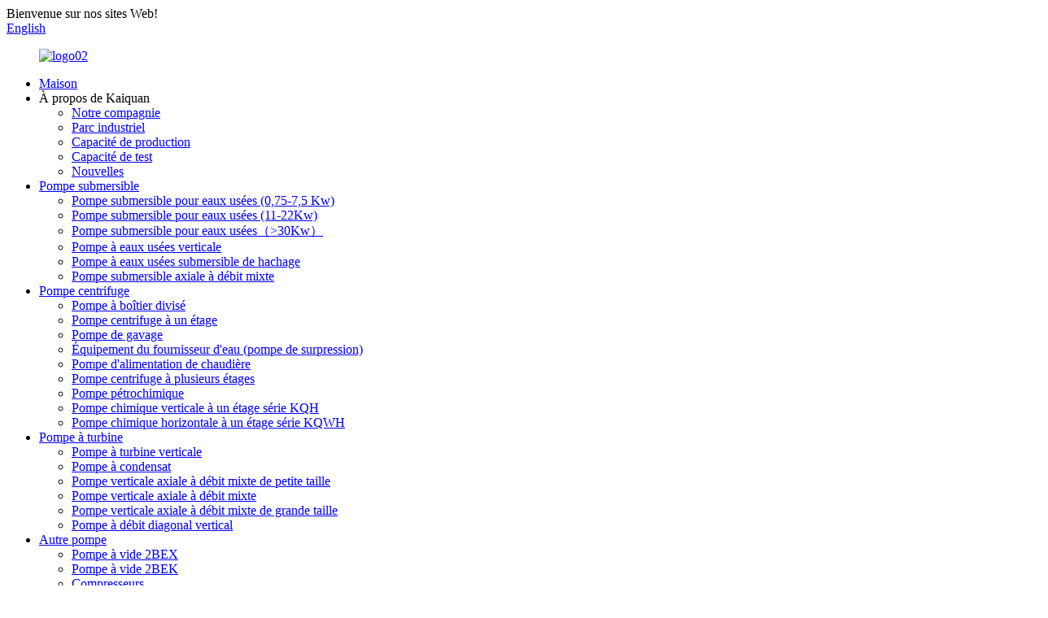

--- FILE ---
content_type: text/html
request_url: http://fr.kqpump.com/kzj-series-slurry-pump-product/
body_size: 10237
content:
<!DOCTYPE html> <html dir="ltr" lang="fr"> <head>     <!-- Google Tag Manager --> <script>(function(w,d,s,l,i){w[l]=w[l]||[];w[l].push({'gtm.start':
new Date().getTime(),event:'gtm.js'});var f=d.getElementsByTagName(s)[0],
j=d.createElement(s),dl=l!='dataLayer'?'&l='+l:'';j.async=true;j.src=
'https://www.googletagmanager.com/gtm.js?id='+i+dl;f.parentNode.insertBefore(j,f);
})(window,document,'script','dataLayer','GTM-W93NC45');</script> <!-- End Google Tag Manager -->  <!-- Global site tag (gtag.js) - Google Analytics --> <script async src="https://www.googletagmanager.com/gtag/js?id=UA-195022108-59"></script> <script>
  window.dataLayer = window.dataLayer || [];
  function gtag(){dataLayer.push(arguments);}
  gtag('js', new Date());

  gtag('config', 'UA-195022108-59');
</script>  <meta http-equiv="Content-Type" content="text/html; charset=UTF-8" /> <title>Chine Fabricants et fournisseurs de pompes à lisier série KZJ |KAÏQUAN</title> <meta name="viewport" content="width=device-width,initial-scale=1,minimum-scale=1,maximum-scale=1,user-scalable=no"> <link rel="apple-touch-icon-precomposed" href=""> <meta name="format-detection" content="telephone=no"> <meta name="apple-mobile-web-app-capable" content="yes"> <meta name="apple-mobile-web-app-status-bar-style" content="black"> <meta property="og:url" content="https://www.kqpump.com:443/kzj-series-slurry-pump-product/"/> <meta property="og:title" content="KZJ Series Slurry Pump"/> <meta property="og:description" content="Kaiquan Slurry Pump  DOWNLOAD PDF  Advantages: 1. Excellent hydraulic performance, high efficiency, low wear, spacious flow channel, anti-clogging and excellent anti-cavitation performance. 2. It adopts three forms of auxiliary impeller + packing combined seal, mechanical seal and single packing ..."/> <meta property="og:type" content="product"/> <meta property="og:image" content="//cdn.globalso.com/kqpump/dsff24.png"/> <meta property="og:site_name" content="https://www.kqpump.com/"/> <!--<link href="//cdn.goodao.net/kaiqusangroup/style/global/style.css" rel="stylesheet">--> <!--<link href="https://www.kqpump.com//style/global/style03.css" rel="stylesheet">--> <link href="//cdn.goodao.net/kaiquanglobal/style/global/style03.css" rel="stylesheet"> <link href="//cdn.goodao.net/kaiquanglobal/style/public/public.css" rel="stylesheet">  <link rel="shortcut icon" href="//cdn.globalso.com/kqpump/61b0d69d.png" /> <meta name="author" content="gd-admin"/> <meta name="description" itemprop="description" content="Pompe à lisier Kaiquan TÉLÉCHARGER PDF Avantages : 1. Excellentes performances hydrauliques, rendement élevé, faible usure, canal d&#39;écoulement spacieux, anti-colmatage et" />  <meta name="keywords" itemprop="keywords" content="autre pompe, produits" />  <link href="//cdn.globalso.com/hide_search.css" rel="stylesheet"/><link href="//www.kqpump.com/style/fr.html.css" rel="stylesheet"/></head> <body>     <!-- Google Tag Manager (noscript) --> <noscript><iframe src="https://www.googletagmanager.com/ns.html?id=GTM-W93NC45" height="0" width="0" style="display:none;visibility:hidden"></iframe></noscript> <!-- End Google Tag Manager (noscript) --> <div class="container"> <header class="web_head">     <div class="head_top">       <div class="layout">         <div class="head_left">Bienvenue sur nos sites Web!</div>         <div class="head_right">           <b id="btn-search" class="btn--search"></b>            <div class="change-language ensemble">   <div class="change-language-info">     <div class="change-language-title medium-title">        <div class="language-flag language-flag-en"><a href="https://www.kqpump.com/"><b class="country-flag"></b><span>English</span> </a></div>        <b class="language-icon"></b>      </div> 	<div class="change-language-cont sub-content">         <div class="empty"></div>     </div>   </div> </div> <!--theme253-->                   </div>       </div>     </div>     <div class="head_layer">              <div class="layout">         <figure class="logo"><a href="/">                 <img src="//cdn.globalso.com/kqpump/096807c6.png" alt="logo02">                 </a></figure>         <nav class="nav_wrap">           <ul class="head_nav">         <li><a href="/">Maison</a></li> <li><a>À propos de Kaiquan</a> <ul class="sub-menu"> 	<li><a href="/our-company/">Notre compagnie</a></li> 	<li><a href="/industry-park/">Parc industriel</a></li> 	<li><a href="/production-ability/">Capacité de production</a></li> 	<li><a href="/testing-ability/">Capacité de test</a></li> 	<li><a href="/news/">Nouvelles</a></li> </ul> </li> <li><a href="/submersible-pump/">Pompe submersible</a> <ul class="sub-menu"> 	<li><a href="/submersible-sewage-pump0-75-7-5kw-product/">Pompe submersible pour eaux usées (0,75-7,5 Kw)</a></li> 	<li><a href="/submersible-sewage-pump11-22kw-product/">Pompe submersible pour eaux usées (11-22Kw)</a></li> 	<li><a href="/submersible-sewage-pump30kw-product/">Pompe submersible pour eaux usées（&gt;30Kw）</a></li> 	<li><a href="/vertical-sewage-pump-2-product/">Pompe à eaux usées verticale</a></li> 	<li><a href="/mincing-submersible-sewage-pump-2-product/">Pompe à eaux usées submersible de hachage</a></li> 	<li><a href="/submersible-mixed-flow-pump-product/">Pompe submersible axiale à débit mixte</a></li> </ul> </li> <li><a href="/centrifugal-pump/">Pompe centrifuge</a> <ul class="sub-menu"> 	<li><a href="/split-case-pump-product/">Pompe à boîtier divisé</a></li> 	<li><a href="/single-stage-centrifugal-pump-product/">Pompe centrifuge à un étage</a></li> 	<li><a href="/kqdpkqdq-booster-pump-2-product/">Pompe de gavage</a></li> 	<li><a href="/water-supplier-equipment-booster-pump-product/">Équipement du fournisseur d&#39;eau (pompe de surpression)</a></li> 	<li><a href="/boiler-feed-pump-product/">Pompe d&#39;alimentation de chaudière</a></li> 	<li><a href="/dmddf-multi-stage-centrifugal-pump-3-product/">Pompe centrifuge à plusieurs étages</a></li> 	<li><a href="/petrochemical-pump/">Pompe pétrochimique</a></li> 	<li><a href="/kqh-series-single-stage-vertical-chemical-pump-product/">Pompe chimique verticale à un étage série KQH</a></li> 	<li><a href="/kqwh-series-single-stage-horizontal-chemical-pump-product/">Pompe chimique horizontale à un étage série KQWH</a></li> </ul> </li> <li><a href="/turbine-pump/">Pompe à turbine</a> <ul class="sub-menu"> 	<li><a href="/vertical-turbine-pump/">Pompe à turbine verticale</a></li> 	<li><a href="/ldtnknl-type-barrel-condensate-pump-product/">Pompe à condensat</a></li> 	<li><a href="/350-700-zlbhlb-vertical-axial-flow-pumpmixed-flow-pump-product/">Pompe verticale axiale à débit mixte de petite taille</a></li> 	<li><a href="/800-1000-zlbhlb-vertical-axial-flow-pumpmixed-flow-pump-product/">Pompe verticale axiale à débit mixte</a></li> 	<li><a href="/1200-1600-zlbhlb-vertical-axial-flow-pumpmixed-flow-pump-product/">Pompe verticale axiale à débit mixte de grande taille</a></li> 	<li><a href="/hd-series-vertical-diagonal-flow-pump-product/">Pompe à débit diagonal vertical</a></li> </ul> </li> <li class="current-post-ancestor current-menu-ancestor current-menu-parent"><a href="/other-pump/">Autre pompe</a> <ul class="sub-menu"> 	<li><a href="/2bex-vacuum-pump-product/">Pompe à vide 2BEX</a></li> 	<li><a href="/2bek-vacuum-pump-product/">Pompe à vide 2BEK</a></li> 	<li><a href="/compressors-product/">Compresseurs</a></li> 	<li class="nav-current"><a href="/kzj-series-slurry-pump-product/">Pompe à lisier série KZJ</a></li> 	<li><a href="/kxz-series-slurry-pump-product/">Pompe à lisier série KXZ</a></li> </ul> </li> <li><a href="/download/">Télécharger</a> <ul class="sub-menu"> 	<li><a href="/honors-certificates/">Certificats</a></li> 	<li><a href="/bochures/">Brochures</a></li> </ul> </li> <li><a href="/contact-us/">Nous contacter</a></li>       </ul>         </nav>       </div>     </div>   </header><section class="head_slider">     <div class="swiper-wrapper">              <div class="swiper-slide"> <a> <img src="//cdn.globalso.com/kqpump/1327d4e0.jpg" alt="inedx-bannière"/></a></div>           </div>     <div class="slider_swiper_btns">       <div class="layout">         <div class="swiper-button-prev swiper-button-white"><span class="slide-page-box"></span></div>         <div class="swiper-button-next swiper-button-white"><span class="slide-page-box"></span></div>          </div>     </div>     <div class="slider_swiper_control">       <div class="layout">         <div class="swiper-pagination swiper-pagination-white"></div>       </div>     </div>   </section> <div class="path_bar">     <div class="layout">       <ul>        <li> <a itemprop="breadcrumb" href="/">Maison</a></li><li> <a itemprop="breadcrumb" href="/products/" title="Products">Des produits</a> </li><li> <a itemprop="breadcrumb" href="/other-pump/" title="Other pump">Autre pompe</a> </li></li>       </ul>     </div>   </div> <section class="web_main page_main">   <div class="layout">    <section class="main">       <!-- product info -->       <section class="product-intro">         <div class="product-view" >            <!-- Piliang S-->                     <!-- Piliang E-->                     <div class="product-image">             <div style="width:100%;height:100%;z-index:99999;position:absolute"></div>                <a class="cloud-zoom" id="zoom1" data-zoom="adjustX:0, adjustY:0" href="//cdn.globalso.com/kqpump/dsff24.png"> <img src="//cdn.globalso.com/kqpump/dsff24.png" itemprop="image" title="" alt="Image en vedette de la pompe à lisier de la série KZJ" style="width:100%" /></a>                                                     </div>                     <div  style="position:relative; width:100%;">             <div class="image-additional">               <ul class="swiper-wrapper">                                 <li class="swiper-slide image-item current"> <a class="cloud-zoom-gallery item"  href="//cdn.globalso.com/kqpump/dsff24.png" data-zoom="useZoom:zoom1, smallImage://cdn.globalso.com/kqpump/dsff24.png" title=""><img src="//cdn.globalso.com/kqpump/dsff24-300x300.png" alt="Pompe à lisier série KZJ" /></a> </li>                               </ul>               <div class="swiper-pagination swiper-pagination-white"></div>             </div>             <div class="swiper-button-next swiper-button-white"></div>             <div class="swiper-button-prev swiper-button-white"></div>           </div>         </div>         <section class="product-summary">         <h2 class="page_title">Pompe à lisier série KZJ</h2>           <div class="product-meta">             <h3>Applications appropriées :</h3>             <p><p>Les produits de la série KZJ sont largement utilisés dans la métallurgie, les aciéries, la préparation du charbon, l'enrichissement du minerai, les projets de désulfuration de l'alumine et des gaz de combustion et les systèmes périphériques.Il est principalement utilisé pour transporter des boues abrasives contenant des particules solides, telles que la pompe d'alimentation de la mine, le transport de divers concentrés, des résidus, l'élimination des scories dans les centrales électriques, l'élimination des scories dans les aciéries, le transport des boues de charbon. dans les usines de préparation du charbon, milieux lourds, etc. .La concentration pondérale du coulis peut atteindre 45% de mortier et 60% de coulis de minerai.</p> </p>             <br />             <h3>Paramètres de travail :</h3>                                                 <li><em>Débit:</em>9-2350 m3/h</li>                         <li><em>Tête:</em>12-112m</li>                                   </div>           <div class="product-btn-wrap"> <a href="javascript:" onclick="showMsgPop();" class="email">Envoyez-nous un e-mail</a> <a href="/downloadpdf.php?id=4336" target="_blank" rel="external nofollow"   class="pdf">Télécharger au format PDF</a> </div>           <div class="share-this">             <div class="addthis_sharing_toolbox"></div>             </div>         </section>       </section>       <section class="tab-content-wrap product-detail">         <div class="tab-title-bar detail-tabs">           <h2 class="tab-title title current"><span>Détail du produit</span></h2> 		 <h2 class="tab-title title"><span>Dessins technique</span></h2> 	                                         <h2 class="tab-title title"><span>Étiquettes de produit</span></h2>                   </div>         <section class="tab-panel-wrap">           <section class="tab-panel disabled entry">             <section class="tab-panel-content">                                           <div class="fl-builder-content fl-builder-content-4336 fl-builder-content-primary fl-builder-global-templates-locked" data-post-id="4336"><div class="fl-row fl-row-full-width fl-row-bg-color fl-node-60507880127e6" data-node="60507880127e6"> 	<div class="fl-row-content-wrap"> 				<div class="fl-row-content fl-row-full-width fl-node-content"> 		 <div class="fl-col-group fl-node-605078801281f" data-node="605078801281f"> 			<div class="fl-col fl-node-60507880128e7" data-node="60507880128e7" style="width: 76.38%;"> 	<div class="fl-col-content fl-node-content"> 	<div class="fl-module fl-module-heading fl-node-6050788012926" data-node="6050788012926" data-animation-delay="0.0"> 	<div class="fl-module-content fl-node-content"> 		<h3 class="fl-heading"> 		<span class="fl-heading-text">Pompe à lisier Kaiquan</span> 	</h3>	</div> </div>	</div> </div>			<div class="fl-col fl-node-605078801285a fl-col-small" data-node="605078801285a" style="width: 23.62%;"> 	<div class="fl-col-content fl-node-content"> 	<div class="fl-module fl-module-button fl-node-6050788012895" data-node="6050788012895" data-animation-delay="0.0"> 	<div class="fl-module-content fl-node-content"> 		<div class="fl-button-wrap fl-button-width-auto fl-button-right fl-button-has-icon"> 			<a href="https://www.kqpump.com/uploads/7819db7c.pdf" target="_blank" class="fl-button" role="button"> 					<i class="fl-button-icon fl-button-icon-before fa fa fa-file-powerpoint-o"></i> 						<span class="fl-button-text">TÉLÉCHARGER LE PDF</span> 					</a> </div> 	</div> </div>	</div> </div>	</div> 		</div> 	</div> </div><div class="fl-row fl-row-full-width fl-row-bg-none fl-node-6050788012655" data-node="6050788012655"> 	<div class="fl-row-content-wrap"> 				<div class="fl-row-content fl-row-full-width fl-node-content"> 		 <div class="fl-col-group fl-node-6050788012699" data-node="6050788012699"> 			<div class="fl-col fl-node-6050788012771 fl-col-small" data-node="6050788012771" style="width: 10%;"> 	<div class="fl-col-content fl-node-content"> 		</div> </div>			<div class="fl-col fl-node-60507880126bb" data-node="60507880126bb" style="width: 80%;"> 	<div class="fl-col-content fl-node-content"> 	<div class="fl-module fl-module-rich-text fl-node-6050788012715" data-node="6050788012715" data-animation-delay="0.0"> 	<div class="fl-module-content fl-node-content"> 		<div class="fl-rich-text"> 	<p style="text-align: left;" align="center"><span style="font-size: medium; font-family: arial, helvetica, sans-serif;"><b>Avantages :</b></span></p> <p><span style="font-size: medium; font-family: arial, helvetica, sans-serif;">1. Excellentes performances hydrauliques, haute efficacité, faible usure, canal d&#39;écoulement spacieux, anti-colmatage et excellentes performances anti-cavitation.</span></p> <p><span style="font-size: medium; font-family: arial, helvetica, sans-serif;">2. Il adopte trois formes de roue auxiliaire + joint combiné d&#39;emballage, joint mécanique et joint d&#39;étanchéité unique, qui conviennent à différentes conditions de travail.</span></p> <p><span style="font-size: medium; font-family: arial, helvetica, sans-serif;">3. La recherche et le développement d&#39;une variété de matériaux peuvent s&#39;adapter à différentes conditions de travail, et le produit a une performance de coût plus élevée.</span></p> <p><span style="font-size: medium; font-family: arial, helvetica, sans-serif;">4. Réservoir d&#39;huile de grande capacité, lubrification par bain d&#39;huile mince, prolonge considérablement la durée de vie du roulement</span></p> <p><span style="font-size: medium; font-family: arial, helvetica, sans-serif;">5. Conception de grand support, conception de grand diamètre d&#39;arbre, bonne rigidité et fonctionnement stable.</span></p> <p><span style="font-size: medium; font-family: arial, helvetica, sans-serif;">6. Le dispositif unique de réglage axial du rotor rend le réglage de la turbine sur site plus pratique.</span></p> </div>	</div> </div>	</div> </div>			<div class="fl-col fl-node-60507880127ae fl-col-small" data-node="60507880127ae" style="width: 10%;"> 	<div class="fl-col-content fl-node-content"> 		</div> </div>	</div> 		</div> 	</div> </div></div><!--<div id="downaspdf">                     <a title="Download this Product as PDF" href="/downloadpdf.php?id=4336" rel="external nofollow"><span>Download as PDF</span></a>                 </div>-->                            <div class="clear"></div>                                                                        <section class="video"></section>               <hr>               <li><b>Précédent:</b>                 <a href="/kxz-series-slurry-pump-product/" rel="prev">Pompe à lisier série KXZ</a>              </li>               <li><b>Prochain:</b>                 <a href="/kqh-series-single-stage-vertical-chemical-pump-product/" rel="next">Pompe chimique verticale à un étage série KQH</a>              </li>               <hr>                           </section>                        </section>                       					 <section class="tab-panel disabled entry">                 	<section class="tab-panel-content">                     <p><span style="font-size: medium; font-family: arial, helvetica, sans-serif;"><b>S</b><b>Schéma structurel de KZJ S</b><b>série</b><b>Pompe à lisier<br /> </b></span></p> <p style="text-align: center;"><a href="https://www.kqpump.com/uploads/sda-1.jpg"><img class="alignnone size-full wp-image-4411" alt="sda-1" src="https://www.kqpump.com/uploads/sda-1.jpg" /></a></p> <p><span style="font-size: medium; font-family: arial, helvetica, sans-serif;"><b>Diagramme du spectre et description de KZJ S</b><b>série</b><b>Pompe à lisier<br /> </b></span></p> <p style="text-align: center;"><a href="https://www.kqpump.com/uploads/sda-2.jpg"><img class="alignnone size-full wp-image-4410" alt="sda-2" src="https://www.kqpump.com/uploads/sda-2.jpg" /></a></p> <p>  <span style="font-size: medium; font-family: arial, helvetica, sans-serif;"> </span> <span style="font-size: medium; font-family: arial, helvetica, sans-serif;"> </span></p>                  	</section>                  </section> 	                                         <section class="tab-panel disabled entry">             <section class="tab-panel-content">                           </section>           </section>                              </section>       </section>       <section id="send-email" class="inquiry-form-wrap ct-inquiry-form"><script type="text/javascript" src="//www.globalso.site/form.js"></script><div class="ad_prompt">Écrivez votre message ici et envoyez-le nous</div></section>       <div class="goods-may-like">         <h2 class="title">Catégories de produits</h2>         <div class="layer-bd">             <div class="swiper-slider">         <ul class="swiper-wrapper">                               <li class="swiper-slide product_item">             <figure> <span class="item_img"> <img src="//cdn.globalso.com/kqpump/2BEX-Vacuum-Pump-300x300.jpg" alt="Pompe à vide 2BEX"><a href="/2bex-vacuum-pump-product/" title="2BEX Vacuum Pump"></a> </span>               <figcaption>                 <h3 class="item_title"><a href="/2bex-vacuum-pump-product/" title="2BEX Vacuum Pump">Pompe à vide 2BEX</a></h3>               </figcaption>             </figure>           </li>                     <li class="swiper-slide product_item">             <figure> <span class="item_img"> <img src="//cdn.globalso.com/kqpump/Compressors-300x300.png" alt="Compresseurs"><a href="/compressors-product/" title="Compressors"></a> </span>               <figcaption>                 <h3 class="item_title"><a href="/compressors-product/" title="Compressors">Compresseurs</a></h3>               </figcaption>             </figure>           </li>                     <li class="swiper-slide product_item">             <figure> <span class="item_img"> <img src="//cdn.globalso.com/kqpump/2BEK-Vacuum-Pump-300x300.jpg" alt="Pompe à vide 2BEK"><a href="/2bek-vacuum-pump-product/" title="2BEK Vacuum Pump"></a> </span>               <figcaption>                 <h3 class="item_title"><a href="/2bek-vacuum-pump-product/" title="2BEK Vacuum Pump">Pompe à vide 2BEK</a></h3>               </figcaption>             </figure>           </li>                     <li class="swiper-slide product_item">             <figure> <span class="item_img"> <img src="//cdn.globalso.com/kqpump/kxzs-13-300x300.png" alt="Pompe à lisier série KXZ"><a href="/kxz-series-slurry-pump-product/" title="KXZ Series Slurry Pump"></a> </span>               <figcaption>                 <h3 class="item_title"><a href="/kxz-series-slurry-pump-product/" title="KXZ Series Slurry Pump">Pompe à lisier série KXZ</a></h3>               </figcaption>             </figure>           </li>                             </ul>         </div>         <div class="swiper-control">               <span class="swiper-button-prev"></span>               <span class="swiper-button-next"></span>             </div>             </div>       </div>   </section>   </div> </section> <div class="clear"></div> <footer class="web_footer">     <section class="foot_service" style="background-image: url(//cdn.goodao.net/kaiquanglobal/style/global/img/demo/footer_bg.jpg)">       <div class="layout">         <div class="foot_items">           <div class="foot_item wow fadeInLeftA" data-wow-delay=".1s">             <div class="foot_item_hd">               <h2 class="title">NOUS CONTACTER</h2>             </div>             <div class="foot_item_bd">               <ul class="foot_contact_list">                <li class="contact_item">                  <i class="contact_ico contact_ico_local"></i>                  <div class="contact_txt">                     <div class="item_val">4255/4287 CAO&#39;AN ROAD, JIADING DISTRICT, SHANGHAI</div>                </div>                </li>                <li class="contact_item">                  <i class="contact_ico contact_ico_tel"></i>                  <div class="contact_txt">                  <div class="item_val"><a class="tel_link" href="tel:+86-021-69596288"><span class="item_label">Tél :</span><span class="item_val">+86-021-69596288</span></a></div>                </div>                </li>                <li class="contact_item">                  <i class="contact_ico contact_ico_email"></i>                  <div class="contact_txt">                    <div class="item_val"><a href="javascript:" class="add_email12"><span class="item_label">E-mail:</span><span class="item_val">sales01@kqpump.com</span></a></div>                </div>                </li>                <li class="contact_item">                  <i class="contact_ico contact_ico_wechat"></i>                  <div class="contact_txt">                                   </div>                </li>                <li class="contact_item">                  <i class="contact_ico contact_ico_wechat" style="background-image: url(https://www.kqpump.com/uploads/link.png);background-position: 0;"></i>                  <div class="contact_txt">                    <div class="item_val"><a href="http://www.kaiquan.com.cn/"><span class="item_label">Site officiel</span></a></div>                </div>                </li>                </ul>             </div>           </div>           <div class="foot_item wow fadeInLeftA" data-wow-delay=".2s">             <div class="foot_item_hd">               <h2 class="title">DEMANDE</h2>             </div>             <div class="foot_item_bd">               <div class="company_subscribe">                 <h3 class="subscribe_tit">Pour toute demande concernant nos produits ou notre liste de prix, veuillez nous laisser votre e-mail et nous vous contacterons dans les 24 heures.</h3>                 <div class="learn_more">                   <a href="javascript:" class="sys_btn button">ENQUÊTE MAINTENANT</a>                 </div>               </div>             </div>           </div>           <div class="foot_item foot_item_follow wow fadeInLeftA" data-wow-delay=".3s">             <div class="foot_item_hd">               <h2 class="title">SOCIAL</h2>             </div>             <div class="foot_item_bd">               <ul class="foot_sns">                               <li><a target="_blank" href="https://www.facebook.com/Kaiquangroup"><img src="//cdn.globalso.com/kqpump/facebook-alt-4.png" alt="Facebook"></a></li>                             <li><a target="_blank" href="https://www.linkedin.com/company/kaiquan/"><img src="//cdn.globalso.com/kqpump/linkedin1.png" alt="LinkedIn"></a></li>                             <li><a target="_blank" href=""><img src="//cdn.globalso.com/kqpump/twitter-alt-2.png" alt="Twitter"></a></li>                             <li><a target="_blank" href="https://www.youtube.com/channel/UC5xNmxUztFj5gnCxUzSAHug/videos"><img src="//cdn.globalso.com/kqpump/youtube-alt-1.png" alt="Youtube"></a></li>                             </ul>             </div>           </div>         </div>       </div>     </section>     <section class="foot_bar">       <div class="layout">         <div class="copyright">© Copyright - 2010-2021 : Tous droits réservés.          -  -          </div>       </div>     </section>       </footer> <aside class="scrollsidebar" id="scrollsidebar">   <div class="side_content">     <div class="side_list">       <header class="hd"><img src="//cdn.globalso.com/title_pic.png" alt="Demande en ligne"/></header>       <div class="cont">         <li><a class="email" href="javascript:" onclick="showMsgPop();">Envoyer un e-mail</a></li>                                       </div>                   <div class="side_title"><a  class="close_btn"><span>x</span></a></div>     </div>   </div>   <div class="show_btn"></div> </aside>  <div class="fiexd_contant">     <i></i>     <a href="https://api.whatsapp.com/send?phone=8613162726836" target=_blank>+86 13162726836</a> </div>   <div class="inquiry-pop-bd">   <div class="inquiry-pop"> <i class="ico-close-pop" onclick="hideMsgPop();"></i>      <script type="text/javascript" src="//www.globalso.site/form.js"></script>    </div> </div> </div>   <script type="text/javascript" src="//cdn.goodao.net/kaiqusangroup/style/global/js/jquery.min.js"></script>  <script type="text/javascript" src="//cdn.goodao.net/kaiqusangroup/style/global/js/common.js"></script> <script type="text/javascript" src="//cdn.goodao.net/kaiqusangroup/style/public/public.js"></script>     <!--[if lt IE 9]> <script src="//cdn.goodao.net/kaiqusangroup/style/global/js/html5.js"></script> <![endif]--> <script type="text/javascript">

if(typeof jQuery == 'undefined' || typeof jQuery.fn.on == 'undefined') {
	document.write('<script src="https://www.kqpump.com/wp-content/plugins/bb-plugin/js/jquery.js"><\/script>');
	document.write('<script src="https://www.kqpump.com/wp-content/plugins/bb-plugin/js/jquery.migrate.min.js"><\/script>');
}

</script><ul class="prisna-wp-translate-seo" id="prisna-translator-seo"><li class="language-flag language-flag-en"><a href="https://www.kqpump.com/kzj-series-slurry-pump-product/" title="English" target="_blank"><b class="country-flag"></b><span>English</span></a></li><li class="language-flag language-flag-fr"><a href="http://fr.kqpump.com/kzj-series-slurry-pump-product/" title="French" target="_blank"><b class="country-flag"></b><span>French</span></a></li><li class="language-flag language-flag-de"><a href="http://de.kqpump.com/kzj-series-slurry-pump-product/" title="German" target="_blank"><b class="country-flag"></b><span>German</span></a></li><li class="language-flag language-flag-pt"><a href="http://pt.kqpump.com/kzj-series-slurry-pump-product/" title="Portuguese" target="_blank"><b class="country-flag"></b><span>Portuguese</span></a></li><li class="language-flag language-flag-es"><a href="http://es.kqpump.com/kzj-series-slurry-pump-product/" title="Spanish" target="_blank"><b class="country-flag"></b><span>Spanish</span></a></li><li class="language-flag language-flag-ru"><a href="http://ru.kqpump.com/kzj-series-slurry-pump-product/" title="Russian" target="_blank"><b class="country-flag"></b><span>Russian</span></a></li><li class="language-flag language-flag-ja"><a href="http://ja.kqpump.com/kzj-series-slurry-pump-product/" title="Japanese" target="_blank"><b class="country-flag"></b><span>Japanese</span></a></li><li class="language-flag language-flag-ko"><a href="http://ko.kqpump.com/kzj-series-slurry-pump-product/" title="Korean" target="_blank"><b class="country-flag"></b><span>Korean</span></a></li><li class="language-flag language-flag-ar"><a href="http://ar.kqpump.com/kzj-series-slurry-pump-product/" title="Arabic" target="_blank"><b class="country-flag"></b><span>Arabic</span></a></li><li class="language-flag language-flag-ga"><a href="http://ga.kqpump.com/kzj-series-slurry-pump-product/" title="Irish" target="_blank"><b class="country-flag"></b><span>Irish</span></a></li><li class="language-flag language-flag-el"><a href="http://el.kqpump.com/kzj-series-slurry-pump-product/" title="Greek" target="_blank"><b class="country-flag"></b><span>Greek</span></a></li><li class="language-flag language-flag-tr"><a href="http://tr.kqpump.com/kzj-series-slurry-pump-product/" title="Turkish" target="_blank"><b class="country-flag"></b><span>Turkish</span></a></li><li class="language-flag language-flag-it"><a href="http://it.kqpump.com/kzj-series-slurry-pump-product/" title="Italian" target="_blank"><b class="country-flag"></b><span>Italian</span></a></li><li class="language-flag language-flag-da"><a href="http://da.kqpump.com/kzj-series-slurry-pump-product/" title="Danish" target="_blank"><b class="country-flag"></b><span>Danish</span></a></li><li class="language-flag language-flag-ro"><a href="http://ro.kqpump.com/kzj-series-slurry-pump-product/" title="Romanian" target="_blank"><b class="country-flag"></b><span>Romanian</span></a></li><li class="language-flag language-flag-id"><a href="http://id.kqpump.com/kzj-series-slurry-pump-product/" title="Indonesian" target="_blank"><b class="country-flag"></b><span>Indonesian</span></a></li><li class="language-flag language-flag-cs"><a href="http://cs.kqpump.com/kzj-series-slurry-pump-product/" title="Czech" target="_blank"><b class="country-flag"></b><span>Czech</span></a></li><li class="language-flag language-flag-af"><a href="http://af.kqpump.com/kzj-series-slurry-pump-product/" title="Afrikaans" target="_blank"><b class="country-flag"></b><span>Afrikaans</span></a></li><li class="language-flag language-flag-sv"><a href="http://sv.kqpump.com/kzj-series-slurry-pump-product/" title="Swedish" target="_blank"><b class="country-flag"></b><span>Swedish</span></a></li><li class="language-flag language-flag-pl"><a href="http://pl.kqpump.com/kzj-series-slurry-pump-product/" title="Polish" target="_blank"><b class="country-flag"></b><span>Polish</span></a></li><li class="language-flag language-flag-eu"><a href="http://eu.kqpump.com/kzj-series-slurry-pump-product/" title="Basque" target="_blank"><b class="country-flag"></b><span>Basque</span></a></li><li class="language-flag language-flag-ca"><a href="http://ca.kqpump.com/kzj-series-slurry-pump-product/" title="Catalan" target="_blank"><b class="country-flag"></b><span>Catalan</span></a></li><li class="language-flag language-flag-eo"><a href="http://eo.kqpump.com/kzj-series-slurry-pump-product/" title="Esperanto" target="_blank"><b class="country-flag"></b><span>Esperanto</span></a></li><li class="language-flag language-flag-hi"><a href="http://hi.kqpump.com/kzj-series-slurry-pump-product/" title="Hindi" target="_blank"><b class="country-flag"></b><span>Hindi</span></a></li><li class="language-flag language-flag-lo"><a href="http://lo.kqpump.com/kzj-series-slurry-pump-product/" title="Lao" target="_blank"><b class="country-flag"></b><span>Lao</span></a></li><li class="language-flag language-flag-sq"><a href="http://sq.kqpump.com/kzj-series-slurry-pump-product/" title="Albanian" target="_blank"><b class="country-flag"></b><span>Albanian</span></a></li><li class="language-flag language-flag-am"><a href="http://am.kqpump.com/kzj-series-slurry-pump-product/" title="Amharic" target="_blank"><b class="country-flag"></b><span>Amharic</span></a></li><li class="language-flag language-flag-hy"><a href="http://hy.kqpump.com/kzj-series-slurry-pump-product/" title="Armenian" target="_blank"><b class="country-flag"></b><span>Armenian</span></a></li><li class="language-flag language-flag-az"><a href="http://az.kqpump.com/kzj-series-slurry-pump-product/" title="Azerbaijani" target="_blank"><b class="country-flag"></b><span>Azerbaijani</span></a></li><li class="language-flag language-flag-be"><a href="http://be.kqpump.com/kzj-series-slurry-pump-product/" title="Belarusian" target="_blank"><b class="country-flag"></b><span>Belarusian</span></a></li><li class="language-flag language-flag-bn"><a href="http://bn.kqpump.com/kzj-series-slurry-pump-product/" title="Bengali" target="_blank"><b class="country-flag"></b><span>Bengali</span></a></li><li class="language-flag language-flag-bs"><a href="http://bs.kqpump.com/kzj-series-slurry-pump-product/" title="Bosnian" target="_blank"><b class="country-flag"></b><span>Bosnian</span></a></li><li class="language-flag language-flag-bg"><a href="http://bg.kqpump.com/kzj-series-slurry-pump-product/" title="Bulgarian" target="_blank"><b class="country-flag"></b><span>Bulgarian</span></a></li><li class="language-flag language-flag-ceb"><a href="http://ceb.kqpump.com/kzj-series-slurry-pump-product/" title="Cebuano" target="_blank"><b class="country-flag"></b><span>Cebuano</span></a></li><li class="language-flag language-flag-ny"><a href="http://ny.kqpump.com/kzj-series-slurry-pump-product/" title="Chichewa" target="_blank"><b class="country-flag"></b><span>Chichewa</span></a></li><li class="language-flag language-flag-co"><a href="http://co.kqpump.com/kzj-series-slurry-pump-product/" title="Corsican" target="_blank"><b class="country-flag"></b><span>Corsican</span></a></li><li class="language-flag language-flag-hr"><a href="http://hr.kqpump.com/kzj-series-slurry-pump-product/" title="Croatian" target="_blank"><b class="country-flag"></b><span>Croatian</span></a></li><li class="language-flag language-flag-nl"><a href="http://nl.kqpump.com/kzj-series-slurry-pump-product/" title="Dutch" target="_blank"><b class="country-flag"></b><span>Dutch</span></a></li><li class="language-flag language-flag-et"><a href="http://et.kqpump.com/kzj-series-slurry-pump-product/" title="Estonian" target="_blank"><b class="country-flag"></b><span>Estonian</span></a></li><li class="language-flag language-flag-tl"><a href="http://tl.kqpump.com/kzj-series-slurry-pump-product/" title="Filipino" target="_blank"><b class="country-flag"></b><span>Filipino</span></a></li><li class="language-flag language-flag-fi"><a href="http://fi.kqpump.com/kzj-series-slurry-pump-product/" title="Finnish" target="_blank"><b class="country-flag"></b><span>Finnish</span></a></li><li class="language-flag language-flag-fy"><a href="http://fy.kqpump.com/kzj-series-slurry-pump-product/" title="Frisian" target="_blank"><b class="country-flag"></b><span>Frisian</span></a></li><li class="language-flag language-flag-gl"><a href="http://gl.kqpump.com/kzj-series-slurry-pump-product/" title="Galician" target="_blank"><b class="country-flag"></b><span>Galician</span></a></li><li class="language-flag language-flag-ka"><a href="http://ka.kqpump.com/kzj-series-slurry-pump-product/" title="Georgian" target="_blank"><b class="country-flag"></b><span>Georgian</span></a></li><li class="language-flag language-flag-gu"><a href="http://gu.kqpump.com/kzj-series-slurry-pump-product/" title="Gujarati" target="_blank"><b class="country-flag"></b><span>Gujarati</span></a></li><li class="language-flag language-flag-ht"><a href="http://ht.kqpump.com/kzj-series-slurry-pump-product/" title="Haitian" target="_blank"><b class="country-flag"></b><span>Haitian</span></a></li><li class="language-flag language-flag-ha"><a href="http://ha.kqpump.com/kzj-series-slurry-pump-product/" title="Hausa" target="_blank"><b class="country-flag"></b><span>Hausa</span></a></li><li class="language-flag language-flag-haw"><a href="http://haw.kqpump.com/kzj-series-slurry-pump-product/" title="Hawaiian" target="_blank"><b class="country-flag"></b><span>Hawaiian</span></a></li><li class="language-flag language-flag-iw"><a href="http://iw.kqpump.com/kzj-series-slurry-pump-product/" title="Hebrew" target="_blank"><b class="country-flag"></b><span>Hebrew</span></a></li><li class="language-flag language-flag-hmn"><a href="http://hmn.kqpump.com/kzj-series-slurry-pump-product/" title="Hmong" target="_blank"><b class="country-flag"></b><span>Hmong</span></a></li><li class="language-flag language-flag-hu"><a href="http://hu.kqpump.com/kzj-series-slurry-pump-product/" title="Hungarian" target="_blank"><b class="country-flag"></b><span>Hungarian</span></a></li><li class="language-flag language-flag-is"><a href="http://is.kqpump.com/kzj-series-slurry-pump-product/" title="Icelandic" target="_blank"><b class="country-flag"></b><span>Icelandic</span></a></li><li class="language-flag language-flag-ig"><a href="http://ig.kqpump.com/kzj-series-slurry-pump-product/" title="Igbo" target="_blank"><b class="country-flag"></b><span>Igbo</span></a></li><li class="language-flag language-flag-jw"><a href="http://jw.kqpump.com/kzj-series-slurry-pump-product/" title="Javanese" target="_blank"><b class="country-flag"></b><span>Javanese</span></a></li><li class="language-flag language-flag-kn"><a href="http://kn.kqpump.com/kzj-series-slurry-pump-product/" title="Kannada" target="_blank"><b class="country-flag"></b><span>Kannada</span></a></li><li class="language-flag language-flag-kk"><a href="http://kk.kqpump.com/kzj-series-slurry-pump-product/" title="Kazakh" target="_blank"><b class="country-flag"></b><span>Kazakh</span></a></li><li class="language-flag language-flag-km"><a href="http://km.kqpump.com/kzj-series-slurry-pump-product/" title="Khmer" target="_blank"><b class="country-flag"></b><span>Khmer</span></a></li><li class="language-flag language-flag-ku"><a href="http://ku.kqpump.com/kzj-series-slurry-pump-product/" title="Kurdish" target="_blank"><b class="country-flag"></b><span>Kurdish</span></a></li><li class="language-flag language-flag-ky"><a href="http://ky.kqpump.com/kzj-series-slurry-pump-product/" title="Kyrgyz" target="_blank"><b class="country-flag"></b><span>Kyrgyz</span></a></li><li class="language-flag language-flag-la"><a href="http://la.kqpump.com/kzj-series-slurry-pump-product/" title="Latin" target="_blank"><b class="country-flag"></b><span>Latin</span></a></li><li class="language-flag language-flag-lv"><a href="http://lv.kqpump.com/kzj-series-slurry-pump-product/" title="Latvian" target="_blank"><b class="country-flag"></b><span>Latvian</span></a></li><li class="language-flag language-flag-lt"><a href="http://lt.kqpump.com/kzj-series-slurry-pump-product/" title="Lithuanian" target="_blank"><b class="country-flag"></b><span>Lithuanian</span></a></li><li class="language-flag language-flag-lb"><a href="http://lb.kqpump.com/kzj-series-slurry-pump-product/" title="Luxembou.." target="_blank"><b class="country-flag"></b><span>Luxembou..</span></a></li><li class="language-flag language-flag-mk"><a href="http://mk.kqpump.com/kzj-series-slurry-pump-product/" title="Macedonian" target="_blank"><b class="country-flag"></b><span>Macedonian</span></a></li><li class="language-flag language-flag-mg"><a href="http://mg.kqpump.com/kzj-series-slurry-pump-product/" title="Malagasy" target="_blank"><b class="country-flag"></b><span>Malagasy</span></a></li><li class="language-flag language-flag-ms"><a href="http://ms.kqpump.com/kzj-series-slurry-pump-product/" title="Malay" target="_blank"><b class="country-flag"></b><span>Malay</span></a></li><li class="language-flag language-flag-ml"><a href="http://ml.kqpump.com/kzj-series-slurry-pump-product/" title="Malayalam" target="_blank"><b class="country-flag"></b><span>Malayalam</span></a></li><li class="language-flag language-flag-mt"><a href="http://mt.kqpump.com/kzj-series-slurry-pump-product/" title="Maltese" target="_blank"><b class="country-flag"></b><span>Maltese</span></a></li><li class="language-flag language-flag-mi"><a href="http://mi.kqpump.com/kzj-series-slurry-pump-product/" title="Maori" target="_blank"><b class="country-flag"></b><span>Maori</span></a></li><li class="language-flag language-flag-mr"><a href="http://mr.kqpump.com/kzj-series-slurry-pump-product/" title="Marathi" target="_blank"><b class="country-flag"></b><span>Marathi</span></a></li><li class="language-flag language-flag-mn"><a href="http://mn.kqpump.com/kzj-series-slurry-pump-product/" title="Mongolian" target="_blank"><b class="country-flag"></b><span>Mongolian</span></a></li><li class="language-flag language-flag-my"><a href="http://my.kqpump.com/kzj-series-slurry-pump-product/" title="Burmese" target="_blank"><b class="country-flag"></b><span>Burmese</span></a></li><li class="language-flag language-flag-ne"><a href="http://ne.kqpump.com/kzj-series-slurry-pump-product/" title="Nepali" target="_blank"><b class="country-flag"></b><span>Nepali</span></a></li><li class="language-flag language-flag-no"><a href="http://no.kqpump.com/kzj-series-slurry-pump-product/" title="Norwegian" target="_blank"><b class="country-flag"></b><span>Norwegian</span></a></li><li class="language-flag language-flag-ps"><a href="http://ps.kqpump.com/kzj-series-slurry-pump-product/" title="Pashto" target="_blank"><b class="country-flag"></b><span>Pashto</span></a></li><li class="language-flag language-flag-fa"><a href="http://fa.kqpump.com/kzj-series-slurry-pump-product/" title="Persian" target="_blank"><b class="country-flag"></b><span>Persian</span></a></li><li class="language-flag language-flag-pa"><a href="http://pa.kqpump.com/kzj-series-slurry-pump-product/" title="Punjabi" target="_blank"><b class="country-flag"></b><span>Punjabi</span></a></li><li class="language-flag language-flag-sr"><a href="http://sr.kqpump.com/kzj-series-slurry-pump-product/" title="Serbian" target="_blank"><b class="country-flag"></b><span>Serbian</span></a></li><li class="language-flag language-flag-st"><a href="http://st.kqpump.com/kzj-series-slurry-pump-product/" title="Sesotho" target="_blank"><b class="country-flag"></b><span>Sesotho</span></a></li><li class="language-flag language-flag-si"><a href="http://si.kqpump.com/kzj-series-slurry-pump-product/" title="Sinhala" target="_blank"><b class="country-flag"></b><span>Sinhala</span></a></li><li class="language-flag language-flag-sk"><a href="http://sk.kqpump.com/kzj-series-slurry-pump-product/" title="Slovak" target="_blank"><b class="country-flag"></b><span>Slovak</span></a></li><li class="language-flag language-flag-sl"><a href="http://sl.kqpump.com/kzj-series-slurry-pump-product/" title="Slovenian" target="_blank"><b class="country-flag"></b><span>Slovenian</span></a></li><li class="language-flag language-flag-so"><a href="http://so.kqpump.com/kzj-series-slurry-pump-product/" title="Somali" target="_blank"><b class="country-flag"></b><span>Somali</span></a></li><li class="language-flag language-flag-sm"><a href="http://sm.kqpump.com/kzj-series-slurry-pump-product/" title="Samoan" target="_blank"><b class="country-flag"></b><span>Samoan</span></a></li><li class="language-flag language-flag-gd"><a href="http://gd.kqpump.com/kzj-series-slurry-pump-product/" title="Scots Gaelic" target="_blank"><b class="country-flag"></b><span>Scots Gaelic</span></a></li><li class="language-flag language-flag-sn"><a href="http://sn.kqpump.com/kzj-series-slurry-pump-product/" title="Shona" target="_blank"><b class="country-flag"></b><span>Shona</span></a></li><li class="language-flag language-flag-sd"><a href="http://sd.kqpump.com/kzj-series-slurry-pump-product/" title="Sindhi" target="_blank"><b class="country-flag"></b><span>Sindhi</span></a></li><li class="language-flag language-flag-su"><a href="http://su.kqpump.com/kzj-series-slurry-pump-product/" title="Sundanese" target="_blank"><b class="country-flag"></b><span>Sundanese</span></a></li><li class="language-flag language-flag-sw"><a href="http://sw.kqpump.com/kzj-series-slurry-pump-product/" title="Swahili" target="_blank"><b class="country-flag"></b><span>Swahili</span></a></li><li class="language-flag language-flag-tg"><a href="http://tg.kqpump.com/kzj-series-slurry-pump-product/" title="Tajik" target="_blank"><b class="country-flag"></b><span>Tajik</span></a></li><li class="language-flag language-flag-ta"><a href="http://ta.kqpump.com/kzj-series-slurry-pump-product/" title="Tamil" target="_blank"><b class="country-flag"></b><span>Tamil</span></a></li><li class="language-flag language-flag-te"><a href="http://te.kqpump.com/kzj-series-slurry-pump-product/" title="Telugu" target="_blank"><b class="country-flag"></b><span>Telugu</span></a></li><li class="language-flag language-flag-th"><a href="http://th.kqpump.com/kzj-series-slurry-pump-product/" title="Thai" target="_blank"><b class="country-flag"></b><span>Thai</span></a></li><li class="language-flag language-flag-uk"><a href="http://uk.kqpump.com/kzj-series-slurry-pump-product/" title="Ukrainian" target="_blank"><b class="country-flag"></b><span>Ukrainian</span></a></li><li class="language-flag language-flag-ur"><a href="http://ur.kqpump.com/kzj-series-slurry-pump-product/" title="Urdu" target="_blank"><b class="country-flag"></b><span>Urdu</span></a></li><li class="language-flag language-flag-uz"><a href="http://uz.kqpump.com/kzj-series-slurry-pump-product/" title="Uzbek" target="_blank"><b class="country-flag"></b><span>Uzbek</span></a></li><li class="language-flag language-flag-vi"><a href="http://vi.kqpump.com/kzj-series-slurry-pump-product/" title="Vietnamese" target="_blank"><b class="country-flag"></b><span>Vietnamese</span></a></li><li class="language-flag language-flag-cy"><a href="http://cy.kqpump.com/kzj-series-slurry-pump-product/" title="Welsh" target="_blank"><b class="country-flag"></b><span>Welsh</span></a></li><li class="language-flag language-flag-xh"><a href="http://xh.kqpump.com/kzj-series-slurry-pump-product/" title="Xhosa" target="_blank"><b class="country-flag"></b><span>Xhosa</span></a></li><li class="language-flag language-flag-yi"><a href="http://yi.kqpump.com/kzj-series-slurry-pump-product/" title="Yiddish" target="_blank"><b class="country-flag"></b><span>Yiddish</span></a></li><li class="language-flag language-flag-yo"><a href="http://yo.kqpump.com/kzj-series-slurry-pump-product/" title="Yoruba" target="_blank"><b class="country-flag"></b><span>Yoruba</span></a></li><li class="language-flag language-flag-zu"><a href="http://zu.kqpump.com/kzj-series-slurry-pump-product/" title="Zulu" target="_blank"><b class="country-flag"></b><span>Zulu</span></a></li><li class="language-flag language-flag-rw"><a href="http://rw.kqpump.com/kzj-series-slurry-pump-product/" title="Kinyarwanda" target="_blank"><b class="country-flag"></b><span>Kinyarwanda</span></a></li><li class="language-flag language-flag-tt"><a href="http://tt.kqpump.com/kzj-series-slurry-pump-product/" title="Tatar" target="_blank"><b class="country-flag"></b><span>Tatar</span></a></li><li class="language-flag language-flag-or"><a href="http://or.kqpump.com/kzj-series-slurry-pump-product/" title="Oriya" target="_blank"><b class="country-flag"></b><span>Oriya</span></a></li><li class="language-flag language-flag-tk"><a href="http://tk.kqpump.com/kzj-series-slurry-pump-product/" title="Turkmen" target="_blank"><b class="country-flag"></b><span>Turkmen</span></a></li><li class="language-flag language-flag-ug"><a href="http://ug.kqpump.com/kzj-series-slurry-pump-product/" title="Uyghur" target="_blank"><b class="country-flag"></b><span>Uyghur</span></a></li></ul><link rel='stylesheet' id='font-awesome-css'  href='https://cdn.globalso.com/font-awesome/font-awesome.min.css?ver=1.9.1' type='text/css' media='all' /> <link rel='stylesheet' id='fl-builder-layout-4336-css'  href='https://www.kqpump.com/uploads/bb-plugin/cache/4336-layout.css?ver=ca6ae36223b0dc70d7a165512bcfffab' type='text/css' media='all' />   <script type='text/javascript' src='https://www.kqpump.com/uploads/bb-plugin/cache/4336-layout.js?ver=ca6ae36223b0dc70d7a165512bcfffab'></script> 	 </body></html><!-- Globalso Cache file was created in 0.3653039932251 seconds, on 11-03-22 12:08:06 -->